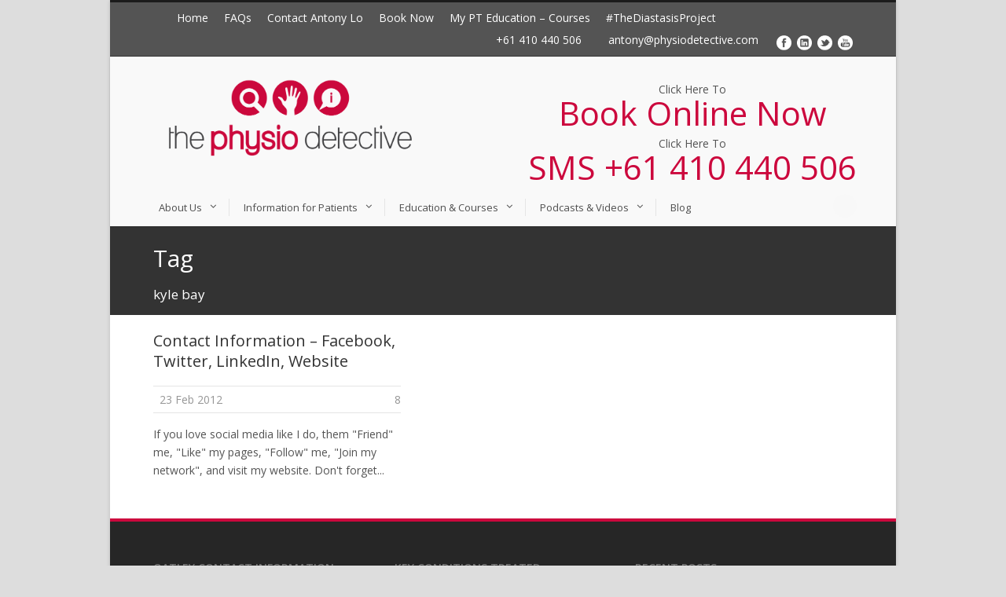

--- FILE ---
content_type: text/html; charset=UTF-8
request_url: https://physiodetective.com/tag/kyle-bay/
body_size: 19679
content:
<!DOCTYPE html>
<!--[if IE 7]><html class="ie ie7 ltie8 ltie9" lang="en-US"><![endif]-->
<!--[if IE 8]><html class="ie ie8 ltie9" lang="en-US"><![endif]-->
<!--[if !(IE 7) | !(IE 8)  ]><!-->
<html lang="en-US">
<!--<![endif]-->

<head>
	
	<meta charset="UTF-8" />
	<meta name="viewport" content="width=device-width" />
	
	<link rel="pingback" href="https://physiodetective.com/xmlrpc.php" />
        <meta name="google-site-verification" content="I4KU0wSAgZRHjCtzUWkUUdrxey_Dn6whl4pqqrbIGpM" />
	
	<meta name='robots' content='index, follow, max-image-preview:large, max-snippet:-1, max-video-preview:-1' />
<script>window._wca = window._wca || [];</script>

	<!-- This site is optimized with the Yoast SEO plugin v26.7 - https://yoast.com/wordpress/plugins/seo/ -->
	<title>kyle bay Archives - The Physio Detective</title>
	<link rel="canonical" href="https://physiodetective.com/tag/kyle-bay/" />
	<meta property="og:locale" content="en_US" />
	<meta property="og:type" content="article" />
	<meta property="og:title" content="kyle bay Archives - The Physio Detective" />
	<meta property="og:url" content="https://physiodetective.com/tag/kyle-bay/" />
	<meta property="og:site_name" content="The Physio Detective" />
	<meta property="og:image" content="https://physiodetective.com/wp-content/uploads/2015/10/01d00cd927e08417a9d596362c76f72cba1a76a120.jpg" />
	<meta property="og:image:width" content="2049" />
	<meta property="og:image:height" content="1697" />
	<meta property="og:image:type" content="image/jpeg" />
	<meta name="twitter:card" content="summary_large_image" />
	<meta name="twitter:site" content="@physiodetective" />
	<script type="application/ld+json" class="yoast-schema-graph">{"@context":"https://schema.org","@graph":[{"@type":"CollectionPage","@id":"https://physiodetective.com/tag/kyle-bay/","url":"https://physiodetective.com/tag/kyle-bay/","name":"kyle bay Archives - The Physio Detective","isPartOf":{"@id":"https://physiodetective.com/#website"},"breadcrumb":{"@id":"https://physiodetective.com/tag/kyle-bay/#breadcrumb"},"inLanguage":"en-US"},{"@type":"BreadcrumbList","@id":"https://physiodetective.com/tag/kyle-bay/#breadcrumb","itemListElement":[{"@type":"ListItem","position":1,"name":"Home","item":"https://physiodetective.com/"},{"@type":"ListItem","position":2,"name":"kyle bay"}]},{"@type":"WebSite","@id":"https://physiodetective.com/#website","url":"https://physiodetective.com/","name":"The Physio Detective","description":"Solving Your Problems Via Assessment, Treatment and Education","publisher":{"@id":"https://physiodetective.com/#organization"},"potentialAction":[{"@type":"SearchAction","target":{"@type":"EntryPoint","urlTemplate":"https://physiodetective.com/?s={search_term_string}"},"query-input":{"@type":"PropertyValueSpecification","valueRequired":true,"valueName":"search_term_string"}}],"inLanguage":"en-US"},{"@type":"Organization","@id":"https://physiodetective.com/#organization","name":"The Physio Detective","url":"https://physiodetective.com/","logo":{"@type":"ImageObject","inLanguage":"en-US","@id":"https://physiodetective.com/#/schema/logo/image/","url":"https://physiodetective.com/wp-content/uploads/2015/10/010f23377a86434200741145f981ee58486ecddca5.jpg","contentUrl":"https://physiodetective.com/wp-content/uploads/2015/10/010f23377a86434200741145f981ee58486ecddca5.jpg","width":640,"height":640,"caption":"The Physio Detective"},"image":{"@id":"https://physiodetective.com/#/schema/logo/image/"},"sameAs":["http://www.physiodetective.com/physiodetective","https://x.com/physiodetective","https://instagram.com/physiodetective/","http://wwwlinkedin.com/in/antonylo","https://www.youtube.com/channel/UC9j236Z2YvikVaedOS9wv4A"]}]}</script>
	<!-- / Yoast SEO plugin. -->


<link rel='dns-prefetch' href='//stats.wp.com' />
<link rel='dns-prefetch' href='//secure.gravatar.com' />
<link rel='dns-prefetch' href='//fonts.googleapis.com' />
<link rel='dns-prefetch' href='//v0.wordpress.com' />
<link rel="alternate" type="application/rss+xml" title="The Physio Detective &raquo; Feed" href="https://physiodetective.com/feed/" />
<link rel="alternate" type="application/rss+xml" title="The Physio Detective &raquo; Comments Feed" href="https://physiodetective.com/comments/feed/" />
<link rel="alternate" type="application/rss+xml" title="The Physio Detective &raquo; kyle bay Tag Feed" href="https://physiodetective.com/tag/kyle-bay/feed/" />
<style id='wp-img-auto-sizes-contain-inline-css' type='text/css'>
img:is([sizes=auto i],[sizes^="auto," i]){contain-intrinsic-size:3000px 1500px}
/*# sourceURL=wp-img-auto-sizes-contain-inline-css */
</style>
<link rel='stylesheet' id='dashicons-css' href='https://physiodetective.com/wp-includes/css/dashicons.min.css?ver=6.9' type='text/css' media='all' />
<link rel='stylesheet' id='thickbox-css' href='https://physiodetective.com/wp-includes/js/thickbox/thickbox.css?ver=6.9' type='text/css' media='all' />
<link rel='stylesheet' id='s3mm-css-css' href='http://physiodetective.com/wp-content/plugins/s3-media-maestro/css/s3mm_front.css?ver=1.8' type='text/css' media='all' />
<link rel='stylesheet' id='s3mm-mecss-css' href='http://physiodetective.com/wp-content/plugins/s3-media-maestro/mejs/mediaelementplayer.min.css?ver=1.8' type='text/css' media='all' />
<link rel='stylesheet' id='s3mm-mecss-playlists-css' href='http://physiodetective.com/wp-content/plugins/s3-media-maestro/mejs/mep-feature-playlist.css?ver=1.8' type='text/css' media='all' />
<link rel='stylesheet' id='s3mm-mecss-skins-css' href='http://physiodetective.com/wp-content/plugins/s3-media-maestro/mejs/mejs-skins.css?ver=1.8' type='text/css' media='all' />
<style id='wp-emoji-styles-inline-css' type='text/css'>

	img.wp-smiley, img.emoji {
		display: inline !important;
		border: none !important;
		box-shadow: none !important;
		height: 1em !important;
		width: 1em !important;
		margin: 0 0.07em !important;
		vertical-align: -0.1em !important;
		background: none !important;
		padding: 0 !important;
	}
/*# sourceURL=wp-emoji-styles-inline-css */
</style>
<link rel='stylesheet' id='wp-block-library-css' href='https://physiodetective.com/wp-includes/css/dist/block-library/style.min.css?ver=6.9' type='text/css' media='all' />
<style id='classic-theme-styles-inline-css' type='text/css'>
/*! This file is auto-generated */
.wp-block-button__link{color:#fff;background-color:#32373c;border-radius:9999px;box-shadow:none;text-decoration:none;padding:calc(.667em + 2px) calc(1.333em + 2px);font-size:1.125em}.wp-block-file__button{background:#32373c;color:#fff;text-decoration:none}
/*# sourceURL=/wp-includes/css/classic-themes.min.css */
</style>
<link rel='stylesheet' id='wc-block-vendors-style-css' href='https://physiodetective.com/wp-content/plugins/woocommerce/packages/woocommerce-blocks/build/vendors-style.css?ver=4.4.3' type='text/css' media='all' />
<link rel='stylesheet' id='wc-block-style-css' href='https://physiodetective.com/wp-content/plugins/woocommerce/packages/woocommerce-blocks/build/style.css?ver=4.4.3' type='text/css' media='all' />
<link rel='stylesheet' id='mediaelement-css' href='https://physiodetective.com/wp-includes/js/mediaelement/mediaelementplayer-legacy.min.css?ver=4.2.17' type='text/css' media='all' />
<link rel='stylesheet' id='wp-mediaelement-css' href='https://physiodetective.com/wp-includes/js/mediaelement/wp-mediaelement.min.css?ver=6.9' type='text/css' media='all' />
<style id='jetpack-sharing-buttons-style-inline-css' type='text/css'>
.jetpack-sharing-buttons__services-list{display:flex;flex-direction:row;flex-wrap:wrap;gap:0;list-style-type:none;margin:5px;padding:0}.jetpack-sharing-buttons__services-list.has-small-icon-size{font-size:12px}.jetpack-sharing-buttons__services-list.has-normal-icon-size{font-size:16px}.jetpack-sharing-buttons__services-list.has-large-icon-size{font-size:24px}.jetpack-sharing-buttons__services-list.has-huge-icon-size{font-size:36px}@media print{.jetpack-sharing-buttons__services-list{display:none!important}}.editor-styles-wrapper .wp-block-jetpack-sharing-buttons{gap:0;padding-inline-start:0}ul.jetpack-sharing-buttons__services-list.has-background{padding:1.25em 2.375em}
/*# sourceURL=https://physiodetective.com/wp-content/plugins/jetpack/_inc/blocks/sharing-buttons/view.css */
</style>
<style id='global-styles-inline-css' type='text/css'>
:root{--wp--preset--aspect-ratio--square: 1;--wp--preset--aspect-ratio--4-3: 4/3;--wp--preset--aspect-ratio--3-4: 3/4;--wp--preset--aspect-ratio--3-2: 3/2;--wp--preset--aspect-ratio--2-3: 2/3;--wp--preset--aspect-ratio--16-9: 16/9;--wp--preset--aspect-ratio--9-16: 9/16;--wp--preset--color--black: #000000;--wp--preset--color--cyan-bluish-gray: #abb8c3;--wp--preset--color--white: #ffffff;--wp--preset--color--pale-pink: #f78da7;--wp--preset--color--vivid-red: #cf2e2e;--wp--preset--color--luminous-vivid-orange: #ff6900;--wp--preset--color--luminous-vivid-amber: #fcb900;--wp--preset--color--light-green-cyan: #7bdcb5;--wp--preset--color--vivid-green-cyan: #00d084;--wp--preset--color--pale-cyan-blue: #8ed1fc;--wp--preset--color--vivid-cyan-blue: #0693e3;--wp--preset--color--vivid-purple: #9b51e0;--wp--preset--gradient--vivid-cyan-blue-to-vivid-purple: linear-gradient(135deg,rgb(6,147,227) 0%,rgb(155,81,224) 100%);--wp--preset--gradient--light-green-cyan-to-vivid-green-cyan: linear-gradient(135deg,rgb(122,220,180) 0%,rgb(0,208,130) 100%);--wp--preset--gradient--luminous-vivid-amber-to-luminous-vivid-orange: linear-gradient(135deg,rgb(252,185,0) 0%,rgb(255,105,0) 100%);--wp--preset--gradient--luminous-vivid-orange-to-vivid-red: linear-gradient(135deg,rgb(255,105,0) 0%,rgb(207,46,46) 100%);--wp--preset--gradient--very-light-gray-to-cyan-bluish-gray: linear-gradient(135deg,rgb(238,238,238) 0%,rgb(169,184,195) 100%);--wp--preset--gradient--cool-to-warm-spectrum: linear-gradient(135deg,rgb(74,234,220) 0%,rgb(151,120,209) 20%,rgb(207,42,186) 40%,rgb(238,44,130) 60%,rgb(251,105,98) 80%,rgb(254,248,76) 100%);--wp--preset--gradient--blush-light-purple: linear-gradient(135deg,rgb(255,206,236) 0%,rgb(152,150,240) 100%);--wp--preset--gradient--blush-bordeaux: linear-gradient(135deg,rgb(254,205,165) 0%,rgb(254,45,45) 50%,rgb(107,0,62) 100%);--wp--preset--gradient--luminous-dusk: linear-gradient(135deg,rgb(255,203,112) 0%,rgb(199,81,192) 50%,rgb(65,88,208) 100%);--wp--preset--gradient--pale-ocean: linear-gradient(135deg,rgb(255,245,203) 0%,rgb(182,227,212) 50%,rgb(51,167,181) 100%);--wp--preset--gradient--electric-grass: linear-gradient(135deg,rgb(202,248,128) 0%,rgb(113,206,126) 100%);--wp--preset--gradient--midnight: linear-gradient(135deg,rgb(2,3,129) 0%,rgb(40,116,252) 100%);--wp--preset--font-size--small: 13px;--wp--preset--font-size--medium: 20px;--wp--preset--font-size--large: 36px;--wp--preset--font-size--x-large: 42px;--wp--preset--spacing--20: 0.44rem;--wp--preset--spacing--30: 0.67rem;--wp--preset--spacing--40: 1rem;--wp--preset--spacing--50: 1.5rem;--wp--preset--spacing--60: 2.25rem;--wp--preset--spacing--70: 3.38rem;--wp--preset--spacing--80: 5.06rem;--wp--preset--shadow--natural: 6px 6px 9px rgba(0, 0, 0, 0.2);--wp--preset--shadow--deep: 12px 12px 50px rgba(0, 0, 0, 0.4);--wp--preset--shadow--sharp: 6px 6px 0px rgba(0, 0, 0, 0.2);--wp--preset--shadow--outlined: 6px 6px 0px -3px rgb(255, 255, 255), 6px 6px rgb(0, 0, 0);--wp--preset--shadow--crisp: 6px 6px 0px rgb(0, 0, 0);}:where(.is-layout-flex){gap: 0.5em;}:where(.is-layout-grid){gap: 0.5em;}body .is-layout-flex{display: flex;}.is-layout-flex{flex-wrap: wrap;align-items: center;}.is-layout-flex > :is(*, div){margin: 0;}body .is-layout-grid{display: grid;}.is-layout-grid > :is(*, div){margin: 0;}:where(.wp-block-columns.is-layout-flex){gap: 2em;}:where(.wp-block-columns.is-layout-grid){gap: 2em;}:where(.wp-block-post-template.is-layout-flex){gap: 1.25em;}:where(.wp-block-post-template.is-layout-grid){gap: 1.25em;}.has-black-color{color: var(--wp--preset--color--black) !important;}.has-cyan-bluish-gray-color{color: var(--wp--preset--color--cyan-bluish-gray) !important;}.has-white-color{color: var(--wp--preset--color--white) !important;}.has-pale-pink-color{color: var(--wp--preset--color--pale-pink) !important;}.has-vivid-red-color{color: var(--wp--preset--color--vivid-red) !important;}.has-luminous-vivid-orange-color{color: var(--wp--preset--color--luminous-vivid-orange) !important;}.has-luminous-vivid-amber-color{color: var(--wp--preset--color--luminous-vivid-amber) !important;}.has-light-green-cyan-color{color: var(--wp--preset--color--light-green-cyan) !important;}.has-vivid-green-cyan-color{color: var(--wp--preset--color--vivid-green-cyan) !important;}.has-pale-cyan-blue-color{color: var(--wp--preset--color--pale-cyan-blue) !important;}.has-vivid-cyan-blue-color{color: var(--wp--preset--color--vivid-cyan-blue) !important;}.has-vivid-purple-color{color: var(--wp--preset--color--vivid-purple) !important;}.has-black-background-color{background-color: var(--wp--preset--color--black) !important;}.has-cyan-bluish-gray-background-color{background-color: var(--wp--preset--color--cyan-bluish-gray) !important;}.has-white-background-color{background-color: var(--wp--preset--color--white) !important;}.has-pale-pink-background-color{background-color: var(--wp--preset--color--pale-pink) !important;}.has-vivid-red-background-color{background-color: var(--wp--preset--color--vivid-red) !important;}.has-luminous-vivid-orange-background-color{background-color: var(--wp--preset--color--luminous-vivid-orange) !important;}.has-luminous-vivid-amber-background-color{background-color: var(--wp--preset--color--luminous-vivid-amber) !important;}.has-light-green-cyan-background-color{background-color: var(--wp--preset--color--light-green-cyan) !important;}.has-vivid-green-cyan-background-color{background-color: var(--wp--preset--color--vivid-green-cyan) !important;}.has-pale-cyan-blue-background-color{background-color: var(--wp--preset--color--pale-cyan-blue) !important;}.has-vivid-cyan-blue-background-color{background-color: var(--wp--preset--color--vivid-cyan-blue) !important;}.has-vivid-purple-background-color{background-color: var(--wp--preset--color--vivid-purple) !important;}.has-black-border-color{border-color: var(--wp--preset--color--black) !important;}.has-cyan-bluish-gray-border-color{border-color: var(--wp--preset--color--cyan-bluish-gray) !important;}.has-white-border-color{border-color: var(--wp--preset--color--white) !important;}.has-pale-pink-border-color{border-color: var(--wp--preset--color--pale-pink) !important;}.has-vivid-red-border-color{border-color: var(--wp--preset--color--vivid-red) !important;}.has-luminous-vivid-orange-border-color{border-color: var(--wp--preset--color--luminous-vivid-orange) !important;}.has-luminous-vivid-amber-border-color{border-color: var(--wp--preset--color--luminous-vivid-amber) !important;}.has-light-green-cyan-border-color{border-color: var(--wp--preset--color--light-green-cyan) !important;}.has-vivid-green-cyan-border-color{border-color: var(--wp--preset--color--vivid-green-cyan) !important;}.has-pale-cyan-blue-border-color{border-color: var(--wp--preset--color--pale-cyan-blue) !important;}.has-vivid-cyan-blue-border-color{border-color: var(--wp--preset--color--vivid-cyan-blue) !important;}.has-vivid-purple-border-color{border-color: var(--wp--preset--color--vivid-purple) !important;}.has-vivid-cyan-blue-to-vivid-purple-gradient-background{background: var(--wp--preset--gradient--vivid-cyan-blue-to-vivid-purple) !important;}.has-light-green-cyan-to-vivid-green-cyan-gradient-background{background: var(--wp--preset--gradient--light-green-cyan-to-vivid-green-cyan) !important;}.has-luminous-vivid-amber-to-luminous-vivid-orange-gradient-background{background: var(--wp--preset--gradient--luminous-vivid-amber-to-luminous-vivid-orange) !important;}.has-luminous-vivid-orange-to-vivid-red-gradient-background{background: var(--wp--preset--gradient--luminous-vivid-orange-to-vivid-red) !important;}.has-very-light-gray-to-cyan-bluish-gray-gradient-background{background: var(--wp--preset--gradient--very-light-gray-to-cyan-bluish-gray) !important;}.has-cool-to-warm-spectrum-gradient-background{background: var(--wp--preset--gradient--cool-to-warm-spectrum) !important;}.has-blush-light-purple-gradient-background{background: var(--wp--preset--gradient--blush-light-purple) !important;}.has-blush-bordeaux-gradient-background{background: var(--wp--preset--gradient--blush-bordeaux) !important;}.has-luminous-dusk-gradient-background{background: var(--wp--preset--gradient--luminous-dusk) !important;}.has-pale-ocean-gradient-background{background: var(--wp--preset--gradient--pale-ocean) !important;}.has-electric-grass-gradient-background{background: var(--wp--preset--gradient--electric-grass) !important;}.has-midnight-gradient-background{background: var(--wp--preset--gradient--midnight) !important;}.has-small-font-size{font-size: var(--wp--preset--font-size--small) !important;}.has-medium-font-size{font-size: var(--wp--preset--font-size--medium) !important;}.has-large-font-size{font-size: var(--wp--preset--font-size--large) !important;}.has-x-large-font-size{font-size: var(--wp--preset--font-size--x-large) !important;}
:where(.wp-block-post-template.is-layout-flex){gap: 1.25em;}:where(.wp-block-post-template.is-layout-grid){gap: 1.25em;}
:where(.wp-block-term-template.is-layout-flex){gap: 1.25em;}:where(.wp-block-term-template.is-layout-grid){gap: 1.25em;}
:where(.wp-block-columns.is-layout-flex){gap: 2em;}:where(.wp-block-columns.is-layout-grid){gap: 2em;}
:root :where(.wp-block-pullquote){font-size: 1.5em;line-height: 1.6;}
/*# sourceURL=global-styles-inline-css */
</style>
<link rel='stylesheet' id='layerslider-css' href='https://physiodetective.com/wp-content/plugins/LayerSlider/static/css/layerslider.css?ver=5.2.0' type='text/css' media='all' />
<link rel='stylesheet' id='ls-google-fonts-css' href='https://fonts.googleapis.com/css?family=Lato:100,300,regular,700,900%7COpen+Sans:300%7CIndie+Flower:regular%7COswald:300,regular,700&#038;subset=latin' type='text/css' media='all' />
<link rel='stylesheet' id='contact-form-7-css' href='https://physiodetective.com/wp-content/plugins/contact-form-7/includes/css/styles.css?ver=6.1.4' type='text/css' media='all' />
<link rel='stylesheet' id='fb-widget-frontend-style-css' href='https://physiodetective.com/wp-content/plugins/facebook-pagelike-widget/assets/css/style.css?ver=1.0.0' type='text/css' media='all' />
<link rel='stylesheet' id='woocommerce-layout-css' href='https://physiodetective.com/wp-content/plugins/woocommerce/assets/css/woocommerce-layout.css?ver=5.1.3' type='text/css' media='all' />
<style id='woocommerce-layout-inline-css' type='text/css'>

	.infinite-scroll .woocommerce-pagination {
		display: none;
	}
/*# sourceURL=woocommerce-layout-inline-css */
</style>
<link rel='stylesheet' id='woocommerce-smallscreen-css' href='https://physiodetective.com/wp-content/plugins/woocommerce/assets/css/woocommerce-smallscreen.css?ver=5.1.3' type='text/css' media='only screen and (max-width: 768px)' />
<link rel='stylesheet' id='woocommerce-general-css' href='https://physiodetective.com/wp-content/plugins/woocommerce/assets/css/woocommerce.css?ver=5.1.3' type='text/css' media='all' />
<style id='woocommerce-inline-inline-css' type='text/css'>
.woocommerce form .form-row .required { visibility: visible; }
/*# sourceURL=woocommerce-inline-inline-css */
</style>
<link rel='stylesheet' id='style-css' href='https://physiodetective.com/wp-content/themes/yews-flawless/style.css?ver=6.9' type='text/css' media='all' />
<link rel='stylesheet' id='Open-Sans-google-font-css' href='https://fonts.googleapis.com/css?family=Open+Sans%3A300%2C300italic%2Cregular%2Citalic%2C600%2C600italic%2C700%2C700italic%2C800%2C800italic&#038;subset=greek%2Ccyrillic-ext%2Ccyrillic%2Clatin%2Clatin-ext%2Cvietnamese%2Cgreek-ext&#038;ver=6.9' type='text/css' media='all' />
<link rel='stylesheet' id='superfish-css' href='https://physiodetective.com/wp-content/themes/flawless-v1-17/plugins/superfish/css/superfish.css?ver=6.9' type='text/css' media='all' />
<link rel='stylesheet' id='dlmenu-css' href='https://physiodetective.com/wp-content/themes/flawless-v1-17/plugins/dl-menu/component.css?ver=6.9' type='text/css' media='all' />
<link rel='stylesheet' id='font-awesome-css' href='https://physiodetective.com/wp-content/plugins/elementor/assets/lib/font-awesome/css/font-awesome.min.css?ver=4.7.0' type='text/css' media='all' />
<link rel='stylesheet' id='jquery-fancybox-css' href='https://physiodetective.com/wp-content/themes/flawless-v1-17/plugins/fancybox/jquery.fancybox.css?ver=6.9' type='text/css' media='all' />
<link rel='stylesheet' id='flexslider-css' href='https://physiodetective.com/wp-content/themes/flawless-v1-17/plugins/flexslider/flexslider.css?ver=6.9' type='text/css' media='all' />
<link rel='stylesheet' id='style-responsive-css' href='https://physiodetective.com/wp-content/themes/flawless-v1-17/stylesheet/style-responsive.css?ver=6.9' type='text/css' media='all' />
<link rel='stylesheet' id='style-custom-css' href='https://physiodetective.com/wp-content/themes/flawless-v1-17/stylesheet/style-custom.css?ver=6.9' type='text/css' media='all' />
<link rel='stylesheet' id='gdlr-woo-style-css' href='https://physiodetective.com/wp-content/themes/flawless-v1-17/stylesheet/gdlr-woocommerce.css?ver=6.9' type='text/css' media='all' />
<style id='jetpack_facebook_likebox-inline-css' type='text/css'>
.widget_facebook_likebox {
	overflow: hidden;
}

/*# sourceURL=https://physiodetective.com/wp-content/plugins/jetpack/modules/widgets/facebook-likebox/style.css */
</style>
<link rel='stylesheet' id='sharedaddy-css' href='https://physiodetective.com/wp-content/plugins/jetpack/modules/sharedaddy/sharing.css?ver=15.4' type='text/css' media='all' />
<link rel='stylesheet' id='social-logos-css' href='https://physiodetective.com/wp-content/plugins/jetpack/_inc/social-logos/social-logos.min.css?ver=15.4' type='text/css' media='all' />
<link rel='stylesheet' id='ws-plugin--s2member-css' href='https://physiodetective.com/wp-content/plugins/s2member/s2member-o.php?ws_plugin__s2member_css=1&#038;qcABC=1&#038;ver=260101-1814736416' type='text/css' media='all' />
<script type="text/javascript" src="https://physiodetective.com/wp-includes/js/jquery/jquery.min.js?ver=3.7.1" id="jquery-core-js"></script>
<script type="text/javascript" src="https://physiodetective.com/wp-includes/js/jquery/jquery-migrate.min.js?ver=3.4.1" id="jquery-migrate-js"></script>
<script type="text/javascript" src="http://physiodetective.com/wp-content/plugins/s3-media-maestro/mejs/mediaelement-and-player.min.js?ver=1.8" id="s3mm-mejs-js"></script>
<script type="text/javascript" src="http://physiodetective.com/wp-content/plugins/s3-media-maestro/mejs/mep-feature-playlist.js?ver=1.8" id="s3mm-mejs-playlists-js"></script>
<script type="text/javascript" src="https://physiodetective.com/wp-content/plugins/LayerSlider/static/js/layerslider.kreaturamedia.jquery.js?ver=5.2.0" id="layerslider-js"></script>
<script type="text/javascript" src="https://physiodetective.com/wp-content/plugins/LayerSlider/static/js/greensock.js?ver=1.11.2" id="greensock-js"></script>
<script type="text/javascript" src="https://physiodetective.com/wp-content/plugins/LayerSlider/static/js/layerslider.transitions.js?ver=5.2.0" id="layerslider-transitions-js"></script>
<script type="text/javascript" id="sfpp-fb-root-js-extra">
/* <![CDATA[ */
var sfpp_script_vars = {"language":"en_US","appId":"297186066963865"};
//# sourceURL=sfpp-fb-root-js-extra
/* ]]> */
</script>
<script type="text/javascript" async="async" src="https://physiodetective.com/wp-content/plugins/simple-facebook-twitter-widget/js/simple-facebook-page-root.js?ver=1.7.0" id="sfpp-fb-root-js"></script>
<script type="text/javascript" src="https://stats.wp.com/s-202603.js" id="woocommerce-analytics-js" defer="defer" data-wp-strategy="defer"></script>
<link rel="https://api.w.org/" href="https://physiodetective.com/wp-json/" /><link rel="alternate" title="JSON" type="application/json" href="https://physiodetective.com/wp-json/wp/v2/tags/52" /><link rel="EditURI" type="application/rsd+xml" title="RSD" href="https://physiodetective.com/xmlrpc.php?rsd" />
<meta name="generator" content="WordPress 6.9" />
<meta name="generator" content="WooCommerce 5.1.3" />
<script src="[data-uri]"></script>	<style>img#wpstats{display:none}</style>
		<link rel="apple-touch-icon" sizes="57x57" href="/wp-content/uploads/fbrfg/apple-touch-icon-57x57.png">
<link rel="apple-touch-icon" sizes="60x60" href="/wp-content/uploads/fbrfg/apple-touch-icon-60x60.png">
<link rel="apple-touch-icon" sizes="72x72" href="/wp-content/uploads/fbrfg/apple-touch-icon-72x72.png">
<link rel="apple-touch-icon" sizes="76x76" href="/wp-content/uploads/fbrfg/apple-touch-icon-76x76.png">
<link rel="apple-touch-icon" sizes="114x114" href="/wp-content/uploads/fbrfg/apple-touch-icon-114x114.png">
<link rel="apple-touch-icon" sizes="120x120" href="/wp-content/uploads/fbrfg/apple-touch-icon-120x120.png">
<link rel="apple-touch-icon" sizes="144x144" href="/wp-content/uploads/fbrfg/apple-touch-icon-144x144.png">
<link rel="apple-touch-icon" sizes="152x152" href="/wp-content/uploads/fbrfg/apple-touch-icon-152x152.png">
<link rel="apple-touch-icon" sizes="180x180" href="/wp-content/uploads/fbrfg/apple-touch-icon-180x180.png">
<link rel="icon" type="image/png" href="/wp-content/uploads/fbrfg/favicon-32x32.png" sizes="32x32">
<link rel="icon" type="image/png" href="/wp-content/uploads/fbrfg/android-chrome-192x192.png" sizes="192x192">
<link rel="icon" type="image/png" href="/wp-content/uploads/fbrfg/favicon-96x96.png" sizes="96x96">
<link rel="icon" type="image/png" href="/wp-content/uploads/fbrfg/favicon-16x16.png" sizes="16x16">
<link rel="manifest" href="/wp-content/uploads/fbrfg/manifest.json">
<link rel="shortcut icon" href="/wp-content/uploads/fbrfg/favicon.ico">
<meta name="msapplication-TileColor" content="#da532c">
<meta name="msapplication-TileImage" content="/wp-content/uploads/fbrfg/mstile-144x144.png">
<meta name="msapplication-config" content="/wp-content/uploads/fbrfg/browserconfig.xml">
<meta name="theme-color" content="#ffffff"><script>
  (function(i,s,o,g,r,a,m){i['GoogleAnalyticsObject']=r;i[r]=i[r]||function(){
  (i[r].q=i[r].q||[]).push(arguments)},i[r].l=1*new Date();a=s.createElement(o),
  m=s.getElementsByTagName(o)[0];a.async=1;a.src=g;m.parentNode.insertBefore(a,m)
  })(window,document,'script','//www.google-analytics.com/analytics.js','ga');

  ga('create', 'UA-67559627-1', 'auto');
  ga('send', 'pageview');

</script><!-- load the script for older ie version -->
<!--[if lt IE 9]>
<script src="https://physiodetective.com/wp-content/themes/flawless-v1-17/javascript/html5.js" type="text/javascript"></script>
<script src="https://physiodetective.com/wp-content/themes/flawless-v1-17/plugins/easy-pie-chart/excanvas.js" type="text/javascript"></script>
<![endif]-->
	<noscript><style>.woocommerce-product-gallery{ opacity: 1 !important; }</style></noscript>
	<meta name="generator" content="Elementor 3.34.1; features: additional_custom_breakpoints; settings: css_print_method-external, google_font-enabled, font_display-auto">
			<style>
				.e-con.e-parent:nth-of-type(n+4):not(.e-lazyloaded):not(.e-no-lazyload),
				.e-con.e-parent:nth-of-type(n+4):not(.e-lazyloaded):not(.e-no-lazyload) * {
					background-image: none !important;
				}
				@media screen and (max-height: 1024px) {
					.e-con.e-parent:nth-of-type(n+3):not(.e-lazyloaded):not(.e-no-lazyload),
					.e-con.e-parent:nth-of-type(n+3):not(.e-lazyloaded):not(.e-no-lazyload) * {
						background-image: none !important;
					}
				}
				@media screen and (max-height: 640px) {
					.e-con.e-parent:nth-of-type(n+2):not(.e-lazyloaded):not(.e-no-lazyload),
					.e-con.e-parent:nth-of-type(n+2):not(.e-lazyloaded):not(.e-no-lazyload) * {
						background-image: none !important;
					}
				}
			</style>
			<!-- Google Tag Manager -->
<script>(function(w,d,s,l,i){w[l]=w[l]||[];w[l].push({'gtm.start':
new Date().getTime(),event:'gtm.js'});var f=d.getElementsByTagName(s)[0],
j=d.createElement(s),dl=l!='dataLayer'?'&l='+l:'';j.async=true;j.src=
'https://www.googletagmanager.com/gtm.js?id='+i+dl;f.parentNode.insertBefore(j,f);
})(window,document,'script','dataLayer','GTM-TQR3KPD');</script>
<!-- End Google Tag Manager --><link rel="icon" href="https://physiodetective.com/wp-content/uploads/2015/10/cropped-010f23377a86434200741145f981ee58486ecddca5-1-32x32.jpg" sizes="32x32" />
<link rel="icon" href="https://physiodetective.com/wp-content/uploads/2015/10/cropped-010f23377a86434200741145f981ee58486ecddca5-1-192x192.jpg" sizes="192x192" />
<link rel="apple-touch-icon" href="https://physiodetective.com/wp-content/uploads/2015/10/cropped-010f23377a86434200741145f981ee58486ecddca5-1-180x180.jpg" />
<meta name="msapplication-TileImage" content="https://physiodetective.com/wp-content/uploads/2015/10/cropped-010f23377a86434200741145f981ee58486ecddca5-1-270x270.jpg" />
</head>

<body class="archive tag tag-kyle-bay tag-52 wp-theme-flawless-v1-17 wp-child-theme-yews-flawless theme-flawless-v1-17 do-etfw woocommerce-no-js elementor-default elementor-kit-103979">
<!-- Google Tag Manager (noscript) -->
<noscript><iframe src="https://www.googletagmanager.com/ns.html?id=GTM-TQR3KPD"
height="0" width="0" style="display:none;visibility:hidden"></iframe></noscript>
<!-- End Google Tag Manager (noscript) -->
	
	
<img class="gdlr-full-boxed-background" src="" alt="" /><div class="body-wrapper gdlr-boxed-style">
		<header class="gdlr-header-wrapper gdlr-header-style-2 float-menu">

		<!-- top navigation -->
				<div class="top-navigation-wrapper">
			<div class="top-navigation-container container">
				<div class="top-navigation-left">
				 <!--<ul class="gdlr-top-menu sf-menu" id="gdlr-top-navigation" >
						<li class="gdlr-mega-menu">
	<a href="#"><i class="icon-shopping-cart"></i>My Cart</a>
	<div class="sf-mega">
		<div class="sf-mega-section gdlr-woocommerce-cart">
			<div class="sub-menu-item">
				<span class="head"><i class="icon-shopping-cart"></i>Items: </span><span class="gdlr-cart-item-count">0</span>			</div>
			<div class="sub-menu-item">
				<span class="head"><i class="icon-money"></i>Subtotal: </span><span class="gdlr-cart-sum-amount"><span class="woocommerce-Price-amount amount"><bdi><span class="woocommerce-Price-currencySymbol">&#36;</span>0.00</bdi></span></span>			</div>
			<div class="sub-menu-item">
				<a class="gdlr-button" href="https://physiodetective.com/cart/" >
					View Cart				</a>
				<a class="gdlr-button" href="https://physiodetective.com/checkout/" >
					Check Out				</a>
			</div>
		</div>
	</div>
</li>
					</ul> -->
                                
                               <div class="top-bar-menus-list"><div class="menu-top-menu-container"><ul id="menu-top-menu" class="menu"><li id="menu-item-100876" class="menu-item menu-item-type-post_type menu-item-object-page menu-item-100876"><a href="https://physiodetective.com/?page_id=74839">Home</a></li>
<li id="menu-item-100880" class="menu-item menu-item-type-post_type menu-item-object-page menu-item-100880"><a href="https://physiodetective.com/faq/">FAQs</a></li>
<li id="menu-item-74717" class="menu-item menu-item-type-post_type menu-item-object-page menu-item-74717"><a href="https://physiodetective.com/antony-los-details/">Contact Antony Lo</a></li>
<li id="menu-item-101092" class="menu-item menu-item-type-post_type menu-item-object-page menu-item-101092"><a href="https://physiodetective.com/bookings/">Book Now</a></li>
<li id="menu-item-106008" class="menu-item menu-item-type-custom menu-item-object-custom menu-item-106008"><a href="http://mypteducation.com/">My PT Education &#8211; Courses</a></li>
<li id="menu-item-106401" class="menu-item menu-item-type-custom menu-item-object-custom menu-item-106401"><a href="https://www.diastasis.info/">#TheDiastasisProject</a></li>
</ul></div></div>                                
 
				</div>
				<div class="top-navigation-right">
					<div class="top-navigation-right-text">
						<div style="margin: 0px 10px; display: inline-block; *display: inline; *zoom:1;">
<i class="gdlr-icon icon-phone" style="color: #fff; font-size: 14px; " ></i>+61 410 440 506 
</div>
<div style="margin: 0px 10px ; display: inline-block; *display: inline;  *zoom:1;">
<i class="gdlr-icon icon-envelope" style="color: #fff; font-size: 14px; " ></i>antony@physiodetective.com
</div>					</div>
					<div class="top-social-wrapper">
						<div class="social-icon">
<a href="https://www.facebook.com/physiodetective" target="_blank" >
<img width="32" height="32" src="https://physiodetective.com/wp-content/themes/flawless-v1-17/images/light/social-icon/facebook.png" alt="Facebook" />
</a>
</div>
<div class="social-icon">
<a href="http://www.linkedin.com/in/antonylo" target="_blank" >
<img width="32" height="32" src="https://physiodetective.com/wp-content/themes/flawless-v1-17/images/light/social-icon/linkedin.png" alt="Linkedin" />
</a>
</div>
<div class="social-icon">
<a href="https://twitter.com/physiodetective" target="_blank" >
<img width="32" height="32" src="https://physiodetective.com/wp-content/themes/flawless-v1-17/images/light/social-icon/twitter.png" alt="Twitter" />
</a>
</div>
<div class="social-icon">
<a href="https://www.youtube.com/channel/UC9j236Z2YvikVaedOS9wv4A" target="_blank" >
<img width="32" height="32" src="https://physiodetective.com/wp-content/themes/flawless-v1-17/images/light/social-icon/youtube.png" alt="Youtube" />
</a>
</div>
					</div>
				</div>
				<div class="clear"></div>
			</div>
		</div>
				
		<div class="gdlr-header-substitute">
			<div class="gdlr-header-inner">
				<div class="gdlr-header-container container">
					<!-- logo -->
					<div class="gdlr-logo">
												<a href="https://physiodetective.com" >
							<img src="https://physiodetective.com/wp-content/uploads/2014/06/j518-tpd-logo-01.png" alt="" width="1840" height="710" />						
						</a>
											</div>

					<div class="gdlr-logo-right-text"><p><div class="cta"</ br>Click Here To</br></p>
<p><a href="http://www.physiodetective.com/bookings#BookNowStart" target="_blank">Book Online Now</a></p>
<p><div class="cta"</ br>Click Here To</br></p>
<p><p><a href="sms:+61410440506&#038;body=Hi.%20I%27d%20like%20to%20book%20in%20with%20you%20for%20an%20appointment.%20My%20full%20name%2C%20email%2C%20best%20days%20(mon-fri)%2C%20times%2C%20duration%20(30%2F60%2F90%2F120mins)%20and%20location%20(Kogarah%20Bay%20or%20Oatley)%20are%3A" target="_blank">SMS  +61 410 440 506</a></p>
</div>
</div><div class="gdlr-responsive-navigation dl-menuwrapper" id="gdlr-responsive-navigation" ><button class="dl-trigger">Open Menu</button><ul id="menu-main-menu" class="dl-menu gdlr-main-mobile-menu"><li id="menu-item-100865" class="menu-item menu-item-type-custom menu-item-object-custom menu-item-has-children menu-item-100865"><a href="http://physiodetective.com/about-us/">About Us</a>
<ul class="dl-submenu">
	<li id="menu-item-74851" class="menu-item menu-item-type-post_type menu-item-object-page menu-item-74851"><a href="https://physiodetective.com/antony-lo/">Antony Lo</a></li>
	<li id="menu-item-74849" class="menu-item menu-item-type-post_type menu-item-object-page menu-item-74849"><a href="https://physiodetective.com/lana-ceic/">Lana Ceic</a></li>
	<li id="menu-item-74847" class="menu-item menu-item-type-post_type menu-item-object-page menu-item-74847"><a href="https://physiodetective.com/brendan-clarke/">Brendan Clarke</a></li>
	<li id="menu-item-74848" class="menu-item menu-item-type-post_type menu-item-object-page menu-item-74848"><a href="https://physiodetective.com/hubert-huynh/">Hubert Huynh</a></li>
</ul>
</li>
<li id="menu-item-74718" class="menu-item menu-item-type-taxonomy menu-item-object-category menu-item-has-children menu-item-74718"><a href="https://physiodetective.com/category/information-for-patients/">Information for Patients</a>
<ul class="dl-submenu">
	<li id="menu-item-74727" class="menu-item menu-item-type-taxonomy menu-item-object-category menu-item-has-children menu-item-74727"><a href="https://physiodetective.com/category/body-regions/">Body Regions</a>
	<ul class="dl-submenu">
		<li id="menu-item-74735" class="menu-item menu-item-type-taxonomy menu-item-object-category menu-item-74735"><a href="https://physiodetective.com/category/body-regions/whole-body/">Whole Body</a></li>
		<li id="menu-item-74731" class="menu-item menu-item-type-taxonomy menu-item-object-category menu-item-74731"><a href="https://physiodetective.com/category/body-regions/neck/">Neck</a></li>
		<li id="menu-item-74734" class="menu-item menu-item-type-taxonomy menu-item-object-category menu-item-74734"><a href="https://physiodetective.com/category/body-regions/shoulders/">Shoulders</a></li>
		<li id="menu-item-74729" class="menu-item menu-item-type-taxonomy menu-item-object-category menu-item-74729"><a href="https://physiodetective.com/category/body-regions/handswrists/">Hands/Wrists</a></li>
		<li id="menu-item-74733" class="menu-item menu-item-type-taxonomy menu-item-object-category menu-item-74733"><a href="https://physiodetective.com/category/body-regions/sacroiliac-joint-sij/">Sacroiliac Joint (SIJ)</a></li>
		<li id="menu-item-74732" class="menu-item menu-item-type-taxonomy menu-item-object-category menu-item-74732"><a href="https://physiodetective.com/category/body-regions/pelvic-floor/">Pelvic Floor</a></li>
		<li id="menu-item-74730" class="menu-item menu-item-type-taxonomy menu-item-object-category menu-item-74730"><a href="https://physiodetective.com/category/body-regions/knee/">Knee</a></li>
		<li id="menu-item-74728" class="menu-item menu-item-type-taxonomy menu-item-object-category menu-item-74728"><a href="https://physiodetective.com/category/body-regions/footankle/">Foot/Ankle</a></li>
	</ul>
</li>
	<li id="menu-item-74719" class="menu-item menu-item-type-taxonomy menu-item-object-category menu-item-74719"><a href="https://physiodetective.com/category/information-for-patients/our-philosophy/">Our Philosophy</a></li>
	<li id="menu-item-74720" class="menu-item menu-item-type-taxonomy menu-item-object-category menu-item-74720"><a href="https://physiodetective.com/category/information-for-patients/posture/">Posture</a></li>
	<li id="menu-item-74721" class="menu-item menu-item-type-taxonomy menu-item-object-category menu-item-74721"><a href="https://physiodetective.com/category/information-for-patients/core-stability/">Core Stability</a></li>
	<li id="menu-item-74722" class="menu-item menu-item-type-taxonomy menu-item-object-category menu-item-74722"><a href="https://physiodetective.com/category/information-for-patients/success-stories/">Success Stories</a></li>
</ul>
</li>
<li id="menu-item-106506" class="menu-item menu-item-type-custom menu-item-object-custom menu-item-has-children menu-item-106506"><a href="https://mypteducation.com/learn/">Education &#038; Courses</a>
<ul class="dl-submenu">
	<li id="menu-item-106009" class="menu-item menu-item-type-custom menu-item-object-custom menu-item-106009"><a href="http://mypteducation.com/">All Courses At My PT Education</a></li>
	<li id="menu-item-106480" class="menu-item menu-item-type-custom menu-item-object-custom menu-item-106480"><a href="https://mypteducation.com/learn/#upcominglive">Upcoming Live Courses</a></li>
	<li id="menu-item-106482" class="menu-item menu-item-type-custom menu-item-object-custom menu-item-106482"><a href="https://mypteducation.com/learn/">Browse Courses</a></li>
	<li id="menu-item-106503" class="menu-item menu-item-type-custom menu-item-object-custom menu-item-106503"><a href="https://mypteducation.com/courses/the-female-athlete-course-level-1/">The Female Athlete Course</a></li>
	<li id="menu-item-101604" class="menu-item menu-item-type-post_type menu-item-object-page menu-item-101604"><a href="https://physiodetective.com/pelvicfloorscreening/">Pelvic Floor Screening</a></li>
	<li id="menu-item-100874" class="menu-item menu-item-type-post_type menu-item-object-page menu-item-100874"><a href="https://physiodetective.com/products/youtube-videos-of-google-hangouts/">YouTube Videos of Google Hangouts</a></li>
</ul>
</li>
<li id="menu-item-100875" class="menu-item menu-item-type-post_type menu-item-object-page menu-item-has-children menu-item-100875"><a href="https://physiodetective.com/podcasts-videos/">Podcasts &#038; Videos</a>
<ul class="dl-submenu">
	<li id="menu-item-101492" class="menu-item menu-item-type-post_type menu-item-object-page menu-item-101492"><a href="https://physiodetective.com/podcasts-videos/">General Podcasts &#038; Videos</a></li>
	<li id="menu-item-101491" class="menu-item menu-item-type-post_type menu-item-object-page menu-item-101491"><a href="https://physiodetective.com/?page_id=101109">The Pelvic Health Podcast</a></li>
	<li id="menu-item-101489" class="menu-item menu-item-type-taxonomy menu-item-object-category menu-item-101489"><a href="https://physiodetective.com/category/podcasts/tidbit-tuesdays/">Tidbit Tuesdays</a></li>
	<li id="menu-item-101490" class="menu-item menu-item-type-taxonomy menu-item-object-category menu-item-101490"><a href="https://physiodetective.com/category/podcasts/">List of all Podcasts</a></li>
</ul>
</li>
<li id="menu-item-100879" class="menu-item menu-item-type-post_type menu-item-object-page menu-item-100879"><a href="https://physiodetective.com/blog/">Blog</a></li>
</ul></div>					
					<div class="clear"></div>
				</div>
			</div>
		</div>
		
		<div class="gdlr-navigation-substitute"><div class="gdlr-navigation-wrapper gdlr-style-2"><div class="gdlr-navigation-container container"><div class="gdlr-navigation-slide-bar"></div><nav class="gdlr-navigation" id="gdlr-main-navigation" role="navigation"><ul id="menu-main-menu-1" class="sf-menu gdlr-main-menu"><li  class="menu-item menu-item-type-custom menu-item-object-custom menu-item-has-children menu-item-100865menu-item menu-item-type-custom menu-item-object-custom menu-item-has-children menu-item-100865 gdlr-normal-menu"><a href="http://physiodetective.com/about-us/">About Us</a>
<ul class="sub-menu">
	<li  class="menu-item menu-item-type-post_type menu-item-object-page menu-item-74851"><a href="https://physiodetective.com/antony-lo/">Antony Lo</a></li>
	<li  class="menu-item menu-item-type-post_type menu-item-object-page menu-item-74849"><a href="https://physiodetective.com/lana-ceic/">Lana Ceic</a></li>
	<li  class="menu-item menu-item-type-post_type menu-item-object-page menu-item-74847"><a href="https://physiodetective.com/brendan-clarke/">Brendan Clarke</a></li>
	<li  class="menu-item menu-item-type-post_type menu-item-object-page menu-item-74848"><a href="https://physiodetective.com/hubert-huynh/">Hubert Huynh</a></li>
</ul>
</li>
<li  class="menu-item menu-item-type-taxonomy menu-item-object-category menu-item-has-children menu-item-74718menu-item menu-item-type-taxonomy menu-item-object-category menu-item-has-children menu-item-74718 gdlr-normal-menu"><a href="https://physiodetective.com/category/information-for-patients/">Information for Patients</a>
<ul class="sub-menu">
	<li  class="menu-item menu-item-type-taxonomy menu-item-object-category menu-item-has-children menu-item-74727"><a href="https://physiodetective.com/category/body-regions/">Body Regions</a>
	<ul class="sub-menu">
		<li  class="menu-item menu-item-type-taxonomy menu-item-object-category menu-item-74735"><a href="https://physiodetective.com/category/body-regions/whole-body/">Whole Body</a></li>
		<li  class="menu-item menu-item-type-taxonomy menu-item-object-category menu-item-74731"><a href="https://physiodetective.com/category/body-regions/neck/">Neck</a></li>
		<li  class="menu-item menu-item-type-taxonomy menu-item-object-category menu-item-74734"><a href="https://physiodetective.com/category/body-regions/shoulders/">Shoulders</a></li>
		<li  class="menu-item menu-item-type-taxonomy menu-item-object-category menu-item-74729"><a href="https://physiodetective.com/category/body-regions/handswrists/">Hands/Wrists</a></li>
		<li  class="menu-item menu-item-type-taxonomy menu-item-object-category menu-item-74733"><a href="https://physiodetective.com/category/body-regions/sacroiliac-joint-sij/">Sacroiliac Joint (SIJ)</a></li>
		<li  class="menu-item menu-item-type-taxonomy menu-item-object-category menu-item-74732"><a href="https://physiodetective.com/category/body-regions/pelvic-floor/">Pelvic Floor</a></li>
		<li  class="menu-item menu-item-type-taxonomy menu-item-object-category menu-item-74730"><a href="https://physiodetective.com/category/body-regions/knee/">Knee</a></li>
		<li  class="menu-item menu-item-type-taxonomy menu-item-object-category menu-item-74728"><a href="https://physiodetective.com/category/body-regions/footankle/">Foot/Ankle</a></li>
	</ul>
</li>
	<li  class="menu-item menu-item-type-taxonomy menu-item-object-category menu-item-74719"><a href="https://physiodetective.com/category/information-for-patients/our-philosophy/">Our Philosophy</a></li>
	<li  class="menu-item menu-item-type-taxonomy menu-item-object-category menu-item-74720"><a href="https://physiodetective.com/category/information-for-patients/posture/">Posture</a></li>
	<li  class="menu-item menu-item-type-taxonomy menu-item-object-category menu-item-74721"><a href="https://physiodetective.com/category/information-for-patients/core-stability/">Core Stability</a></li>
	<li  class="menu-item menu-item-type-taxonomy menu-item-object-category menu-item-74722"><a href="https://physiodetective.com/category/information-for-patients/success-stories/">Success Stories</a></li>
</ul>
</li>
<li  class="menu-item menu-item-type-custom menu-item-object-custom menu-item-has-children menu-item-106506menu-item menu-item-type-custom menu-item-object-custom menu-item-has-children menu-item-106506 gdlr-normal-menu"><a href="https://mypteducation.com/learn/">Education &#038; Courses</a>
<ul class="sub-menu">
	<li  class="menu-item menu-item-type-custom menu-item-object-custom menu-item-106009"><a href="http://mypteducation.com/">All Courses At My PT Education</a></li>
	<li  class="menu-item menu-item-type-custom menu-item-object-custom menu-item-106480"><a href="https://mypteducation.com/learn/#upcominglive">Upcoming Live Courses</a></li>
	<li  class="menu-item menu-item-type-custom menu-item-object-custom menu-item-106482"><a href="https://mypteducation.com/learn/">Browse Courses</a></li>
	<li  class="menu-item menu-item-type-custom menu-item-object-custom menu-item-106503"><a href="https://mypteducation.com/courses/the-female-athlete-course-level-1/">The Female Athlete Course</a></li>
	<li  class="menu-item menu-item-type-post_type menu-item-object-page menu-item-101604"><a href="https://physiodetective.com/pelvicfloorscreening/">Pelvic Floor Screening</a></li>
	<li  class="menu-item menu-item-type-post_type menu-item-object-page menu-item-100874"><a href="https://physiodetective.com/products/youtube-videos-of-google-hangouts/">YouTube Videos of Google Hangouts</a></li>
</ul>
</li>
<li  class="menu-item menu-item-type-post_type menu-item-object-page menu-item-has-children menu-item-100875menu-item menu-item-type-post_type menu-item-object-page menu-item-has-children menu-item-100875 gdlr-normal-menu"><a href="https://physiodetective.com/podcasts-videos/">Podcasts &#038; Videos</a>
<ul class="sub-menu">
	<li  class="menu-item menu-item-type-post_type menu-item-object-page menu-item-101492"><a href="https://physiodetective.com/podcasts-videos/">General Podcasts &#038; Videos</a></li>
	<li  class="menu-item menu-item-type-post_type menu-item-object-page menu-item-101491"><a href="https://physiodetective.com/?page_id=101109">The Pelvic Health Podcast</a></li>
	<li  class="menu-item menu-item-type-taxonomy menu-item-object-category menu-item-101489"><a href="https://physiodetective.com/category/podcasts/tidbit-tuesdays/">Tidbit Tuesdays</a></li>
	<li  class="menu-item menu-item-type-taxonomy menu-item-object-category menu-item-101490"><a href="https://physiodetective.com/category/podcasts/">List of all Podcasts</a></li>
</ul>
</li>
<li  class="menu-item menu-item-type-post_type menu-item-object-page menu-item-100879menu-item menu-item-type-post_type menu-item-object-page menu-item-100879 gdlr-normal-menu"><a href="https://physiodetective.com/blog/">Blog</a></li>
</ul><div class="gdlr-nav-search-form-button" id="gdlr-nav-search-form-button"><i class="icon-search"></i></div></nav><div class="clear"></div></div></div></div>		<div class="clear"></div>
				<div class="gdlr-nav-search-form" id="gdlr-nav-search-form">
			<div class="gdlr-nav-search-container container"> 
			<form method="get" action="https://physiodetective.com">
				<i class="icon-search"></i>
				<input type="submit" id="searchsubmit" class="style-2" value="">
				<div class="search-text" id="search-text">
					<input type="text" value="" name="s" id="s" autocomplete="off" data-default="Type keywords..." >
				</div>
				<div class="clear"></div>
			</form>
			</div>
		</div>	
		
			<div class="gdlr-page-title-wrapper"  >
			<div class="gdlr-page-title-container container" >
				<span class="gdlr-page-title">Tag</span>
								<h1 class="gdlr-page-caption">kyle bay</h1>
							</div>	
		</div>		
		<!-- is search -->	</header>
		<div class="content-wrapper"><div class="gdlr-content">

		<div class="with-sidebar-wrapper">
		<div class="with-sidebar-container container">
			<div class="with-sidebar-left nine columns">
				<div class="with-sidebar-content twelve gdlr-item-start-content columns">
					<div class="blog-item-holder"><div class="gdlr-isotope" data-type="blog" data-layout="fitRows" ><div class="clear"></div><div class="six columns"><div class="gdlr-item gdlr-blog-grid"><div class="gdlr-ux gdlr-blog-full-ux">
<article id="post-297" class="post-297 post type-post status-publish format-standard hentry category-information-for-patients category-social-media tag-blakehurst tag-connells-point tag-hurstville tag-kyle-bay tag-mortdale tag-oatley tag-penshurst tag-physiotherapy tag-south-hurstville tag-st-george-physio">
	<div class="gdlr-standard-style">
		<header class="post-header">
				
							<h3 class="gdlr-blog-title"><a href="https://physiodetective.com/contact-information-facebook-twitter-linkedin-website/">Contact Information &#8211; Facebook, Twitter, LinkedIn, Website</a></h3>
						
			<div class="gdlr-blog-info gdlr-info"><div class="blog-info blog-date"><i class="icon-time"></i><a href="https://physiodetective.com/2012/02/23/">23 Feb 2012</a></div><div class="blog-info blog-comment"><i class="icon-comment"></i><a href="https://physiodetective.com/contact-information-facebook-twitter-linkedin-website/#respond" >8</a></div><div class="clear"></div></div>		
			<div class="clear"></div>
		</header><!-- entry-header -->

		<div class="gdlr-blog-content">If you love social media like I do, them "Friend" me, "Like" my pages, "Follow" me, "Join my network", and visit my website. Don't forget... <a href="https://physiodetective.com/contact-information-facebook-twitter-linkedin-website/" class="excerpt-read-more">Read More</a></div>	</div>
</article><!-- #post --></div></div></div><div class="clear"></div></div><div class="clear"></div></div>				</div>
				
				<div class="clear"></div>
			</div>
			
<div class="gdlr-sidebar gdlr-right-sidebar three columns">
	<div class="gdlr-item-start-content sidebar-right-item" >
		</div>
</div>
			<div class="clear"></div>
		</div>				
	</div>				

</div><!-- gdlr-content -->
		<div class="clear" ></div>
	</div><!-- content wrapper -->

		
	<footer class="footer-wrapper" >
				<div class="footer-container container">
										<div class="footer-column four columns" id="footer-widget-1" >
					<div id="text-3" class="widget widget_text gdlr-item gdlr-widget"><h3 class="gdlr-widget-title">Oatley Contact Information</h3><div class="clear"></div>			<div class="textwidget"><i class="gdlr-icon icon-map-marker" style="color: #0073c3; font-size: 15px; " ></i> <strong>The Physio Detective<br />
<div class="clear"></div><div class="gdlr-space" style="margin-top: 1px;"></div>
Inside Sydney Sports Therapy</strong><br />
4/83 Mulga Road<br />
Oatley NSW 2223
<div class="clear"></div><div class="gdlr-space" style="margin-top: 10px;"></div>
<div class="gdlr-shortcode-wrapper"><div class="clear"></div><div class="gdlr-item gdlr-divider-item"  ><div class="gdlr-divider solid" ></div></div></div>
<i class="gdlr-icon icon-phone" style="color: #0073c3; font-size: 15px; " ></i><a href="tell://0410440506" style="color:#fff;">9586 4696</a>
<div class="clear"></div><div class="gdlr-space" style="margin-top: 10px;"></div>
<div class="gdlr-shortcode-wrapper"><div class="clear"></div><div class="gdlr-item gdlr-divider-item"  ><div class="gdlr-divider solid" ></div></div></div>
<i class="gdlr-icon icon-envelope-alt" style="color: #0073c3; font-size: 15px; " ></i> <a href="/contact/" style="color:#fff;">Contact Us</a>
<div class="clear"></div><div class="gdlr-space" style="margin-top: 10px;"></div>
<div class="gdlr-shortcode-wrapper"><div class="clear"></div><div class="gdlr-item gdlr-divider-item"  ><div class="gdlr-divider solid" ></div></div></div>
</div>
		</div>				</div>
										<div class="footer-column four columns" id="footer-widget-2" >
					<div id="text-4" class="widget widget_text gdlr-item gdlr-widget"><h3 class="gdlr-widget-title">Key Conditions Treated</h3><div class="clear"></div>			<div class="textwidget">+ Spine, SIJ, Ribs/Thorax, Neck problems<br />
+ Persistent and Chronic Pain<br />
+ Sports Injuries<br />
+ Women's Health in Exercise<br />
+ Ante Natal and Post Natal Care<br />
+ Performance Enhancement<br />
+ Post-Op Care
+ Headaches, Neck pain<br />
+ Shoulders, Elbows, Wrist, Hands<br />
+Thoracic, Lumbar Spine Pain<br />
+ Core Stability<br />
+ SIJ, Pelvis, Pubic Symphysis, Pelvic Floor<br />
+ Hips, Knees, Ankles, Feet<br /></div>
		</div>				</div>
										<div class="footer-column four columns" id="footer-widget-3" >
					
		<div id="recent-posts-2" class="widget widget_recent_entries gdlr-item gdlr-widget">
		<h3 class="gdlr-widget-title">Recent Posts</h3><div class="clear"></div>
		<ul>
											<li>
					<a href="https://physiodetective.com/5-reasons-why-tools-in-toolboxes-are-a-problem/">5 Reasons Why Tools In Toolboxes Are A Problem</a>
									</li>
											<li>
					<a href="https://physiodetective.com/why-the-biopsychosocial-model-is-like-pancakes-and-not-like-omelettes/">Why the Biopsychosocial Model is like Pancakes and not like Omelettes</a>
									</li>
											<li>
					<a href="https://physiodetective.com/are-your-cues-holding-your-clients-back/">Are Your Cues Holding Your Clients Back?</a>
									</li>
											<li>
					<a href="https://physiodetective.com/words-have-power/">Words Have Power &#8211; What Kind of Scars Are You Leaving Your Clients?</a>
									</li>
											<li>
					<a href="https://physiodetective.com/the-postural-structural-biomechanical-psb-model-its-time-to-let-it-go/">The Postural Structural Biomechanical (PSB) Model &#8211; It&#8217;s Time To Let It Go!</a>
									</li>
					</ul>

		</div>				</div>
									<div class="clear"></div>
		</div>
				
				<div class="copyright-wrapper">
			<div class="copyright-container container">
				<div class="copyright-left">
					© Copyright 2015 | Physio Detective. All Rights Reserved.				</div>
				<div class="copyright-right">
					<a href="https://yews.com.au/small-business-web-design">Web Design</a> by YEWS | <a href="/privacy-policy">Privacy Policy</a> | <a href="/disclaimer">Disclaimer</a>   <a href="/wp-admin" class="yews-wp" target="_blank" rel="nofollow"></a>				</div>
				<div class="clear"></div>
			</div>
		</div>
			</footer>
	</div> <!-- body-wrapper -->
<script type="speculationrules">
{"prefetch":[{"source":"document","where":{"and":[{"href_matches":"/*"},{"not":{"href_matches":["/wp-*.php","/wp-admin/*","/wp-content/uploads/*","/wp-content/*","/wp-content/plugins/*","/wp-content/themes/yews-flawless/*","/wp-content/themes/flawless-v1-17/*","/*\\?(.+)"]}},{"not":{"selector_matches":"a[rel~=\"nofollow\"]"}},{"not":{"selector_matches":".no-prefetch, .no-prefetch a"}}]},"eagerness":"conservative"}]}
</script>
<script type="text/javascript"></script>			<script>
				const lazyloadRunObserver = () => {
					const lazyloadBackgrounds = document.querySelectorAll( `.e-con.e-parent:not(.e-lazyloaded)` );
					const lazyloadBackgroundObserver = new IntersectionObserver( ( entries ) => {
						entries.forEach( ( entry ) => {
							if ( entry.isIntersecting ) {
								let lazyloadBackground = entry.target;
								if( lazyloadBackground ) {
									lazyloadBackground.classList.add( 'e-lazyloaded' );
								}
								lazyloadBackgroundObserver.unobserve( entry.target );
							}
						});
					}, { rootMargin: '200px 0px 200px 0px' } );
					lazyloadBackgrounds.forEach( ( lazyloadBackground ) => {
						lazyloadBackgroundObserver.observe( lazyloadBackground );
					} );
				};
				const events = [
					'DOMContentLoaded',
					'elementor/lazyload/observe',
				];
				events.forEach( ( event ) => {
					document.addEventListener( event, lazyloadRunObserver );
				} );
			</script>
				<script type="text/javascript">
		(function () {
			var c = document.body.className;
			c = c.replace(/woocommerce-no-js/, 'woocommerce-js');
			document.body.className = c;
		})();
	</script>
	<script type="text/javascript" id="thickbox-js-extra">
/* <![CDATA[ */
var thickboxL10n = {"next":"Next \u003E","prev":"\u003C Prev","image":"Image","of":"of","close":"Close","noiframes":"This feature requires inline frames. You have iframes disabled or your browser does not support them.","loadingAnimation":"https://physiodetective.com/wp-includes/js/thickbox/loadingAnimation.gif"};
//# sourceURL=thickbox-js-extra
/* ]]> */
</script>
<script type="text/javascript" src="https://physiodetective.com/wp-includes/js/thickbox/thickbox.js?ver=3.1-20121105" id="thickbox-js"></script>
<script type="text/javascript" src="https://physiodetective.com/wp-includes/js/dist/hooks.min.js?ver=dd5603f07f9220ed27f1" id="wp-hooks-js"></script>
<script type="text/javascript" src="https://physiodetective.com/wp-includes/js/dist/i18n.min.js?ver=c26c3dc7bed366793375" id="wp-i18n-js"></script>
<script type="text/javascript" id="wp-i18n-js-after">
/* <![CDATA[ */
wp.i18n.setLocaleData( { 'text direction\u0004ltr': [ 'ltr' ] } );
//# sourceURL=wp-i18n-js-after
/* ]]> */
</script>
<script type="text/javascript" src="https://physiodetective.com/wp-content/plugins/contact-form-7/includes/swv/js/index.js?ver=6.1.4" id="swv-js"></script>
<script type="text/javascript" id="contact-form-7-js-before">
/* <![CDATA[ */
var wpcf7 = {
    "api": {
        "root": "https:\/\/physiodetective.com\/wp-json\/",
        "namespace": "contact-form-7\/v1"
    }
};
//# sourceURL=contact-form-7-js-before
/* ]]> */
</script>
<script type="text/javascript" src="https://physiodetective.com/wp-content/plugins/contact-form-7/includes/js/index.js?ver=6.1.4" id="contact-form-7-js"></script>
<script type="text/javascript" src="https://physiodetective.com/wp-content/plugins/woocommerce/assets/js/jquery-blockui/jquery.blockUI.min.js?ver=2.70" id="jquery-blockui-js"></script>
<script type="text/javascript" id="wc-add-to-cart-js-extra">
/* <![CDATA[ */
var wc_add_to_cart_params = {"ajax_url":"/wp-admin/admin-ajax.php","wc_ajax_url":"/?wc-ajax=%%endpoint%%","i18n_view_cart":"View cart","cart_url":"https://physiodetective.com/cart/","is_cart":"","cart_redirect_after_add":"no"};
//# sourceURL=wc-add-to-cart-js-extra
/* ]]> */
</script>
<script type="text/javascript" src="https://physiodetective.com/wp-content/plugins/woocommerce/assets/js/frontend/add-to-cart.min.js?ver=5.1.3" id="wc-add-to-cart-js"></script>
<script type="text/javascript" src="https://physiodetective.com/wp-content/plugins/woocommerce/assets/js/js-cookie/js.cookie.min.js?ver=2.1.4" id="js-cookie-js"></script>
<script type="text/javascript" id="woocommerce-js-extra">
/* <![CDATA[ */
var woocommerce_params = {"ajax_url":"/wp-admin/admin-ajax.php","wc_ajax_url":"/?wc-ajax=%%endpoint%%"};
//# sourceURL=woocommerce-js-extra
/* ]]> */
</script>
<script type="text/javascript" src="https://physiodetective.com/wp-content/plugins/woocommerce/assets/js/frontend/woocommerce.min.js?ver=5.1.3" id="woocommerce-js"></script>
<script type="text/javascript" id="wc-cart-fragments-js-extra">
/* <![CDATA[ */
var wc_cart_fragments_params = {"ajax_url":"/wp-admin/admin-ajax.php","wc_ajax_url":"/?wc-ajax=%%endpoint%%","cart_hash_key":"wc_cart_hash_fe203b9211ed4c688be67eb338711e41","fragment_name":"wc_fragments_fe203b9211ed4c688be67eb338711e41","request_timeout":"5000"};
//# sourceURL=wc-cart-fragments-js-extra
/* ]]> */
</script>
<script type="text/javascript" src="https://physiodetective.com/wp-content/plugins/woocommerce/assets/js/frontend/cart-fragments.min.js?ver=5.1.3" id="wc-cart-fragments-js"></script>
<script type="text/javascript" src="https://physiodetective.com/wp-content/themes/flawless-v1-17/plugins/superfish/js/superfish.js?ver=1.0" id="superfish-js"></script>
<script type="text/javascript" src="https://physiodetective.com/wp-includes/js/hoverIntent.min.js?ver=1.10.2" id="hoverIntent-js"></script>
<script type="text/javascript" src="https://physiodetective.com/wp-content/themes/flawless-v1-17/plugins/dl-menu/modernizr.custom.js?ver=1.0" id="modernizr-js"></script>
<script type="text/javascript" src="https://physiodetective.com/wp-content/themes/flawless-v1-17/plugins/dl-menu/jquery.dlmenu.js?ver=1.0" id="dlmenu-js"></script>
<script type="text/javascript" src="https://physiodetective.com/wp-content/themes/flawless-v1-17/plugins/jquery.easing.js?ver=1.0" id="jquery-easing-js"></script>
<script type="text/javascript" src="https://physiodetective.com/wp-content/themes/flawless-v1-17/plugins/fancybox/jquery.fancybox.pack.js?ver=1.0" id="jquery-fancybox-js"></script>
<script type="text/javascript" src="https://physiodetective.com/wp-content/themes/flawless-v1-17/plugins/fancybox/helpers/jquery.fancybox-media.js?ver=1.0" id="jquery-fancybox-media-js"></script>
<script type="text/javascript" src="https://physiodetective.com/wp-content/themes/flawless-v1-17/plugins/fancybox/helpers/jquery.fancybox-thumbs.js?ver=1.0" id="jquery-fancybox-thumbs-js"></script>
<script type="text/javascript" src="https://physiodetective.com/wp-content/plugins/woocommerce/assets/js/flexslider/jquery.flexslider.min.js?ver=2.7.2" id="flexslider-js"></script>
<script type="text/javascript" src="https://physiodetective.com/wp-content/themes/flawless-v1-17/javascript/gdlr-script.js?ver=1.0" id="gdlr-script-js"></script>
<script type="text/javascript" src="https://physiodetective.com/wp-includes/js/dist/vendor/wp-polyfill.min.js?ver=3.15.0" id="wp-polyfill-js"></script>
<script type="text/javascript" src="https://physiodetective.com/wp-content/plugins/jetpack/jetpack_vendor/automattic/woocommerce-analytics/build/woocommerce-analytics-client.js?minify=false&amp;ver=75adc3c1e2933e2c8c6a" id="woocommerce-analytics-client-js" defer="defer" data-wp-strategy="defer"></script>
<script type="text/javascript" src="https://physiodetective.com/wp-content/plugins/easy-twitter-feed-widget/js/twitter-widgets.js?ver=1.0" id="do-etfw-twitter-widgets-js"></script>
<script type="text/javascript" id="jetpack-facebook-embed-js-extra">
/* <![CDATA[ */
var jpfbembed = {"appid":"249643311490","locale":"en_US"};
//# sourceURL=jetpack-facebook-embed-js-extra
/* ]]> */
</script>
<script type="text/javascript" src="https://physiodetective.com/wp-content/plugins/jetpack/_inc/build/facebook-embed.min.js?ver=15.4" id="jetpack-facebook-embed-js"></script>
<script type="text/javascript" id="jetpack-stats-js-before">
/* <![CDATA[ */
_stq = window._stq || [];
_stq.push([ "view", {"v":"ext","blog":"99479221","post":"0","tz":"10","srv":"physiodetective.com","arch_tag":"kyle-bay","arch_results":"1","j":"1:15.4"} ]);
_stq.push([ "clickTrackerInit", "99479221", "0" ]);
//# sourceURL=jetpack-stats-js-before
/* ]]> */
</script>
<script type="text/javascript" src="https://stats.wp.com/e-202603.js" id="jetpack-stats-js" defer="defer" data-wp-strategy="defer"></script>
<script type="text/javascript" data-cfasync="false" src="https://physiodetective.com/wp-content/plugins/s2member/s2member-o.php?ws_plugin__s2member_js_w_globals=1&amp;qcABC=1&amp;ver=260101-1814736416" id="ws-plugin--s2member-js"></script>
<script id="wp-emoji-settings" type="application/json">
{"baseUrl":"https://s.w.org/images/core/emoji/17.0.2/72x72/","ext":".png","svgUrl":"https://s.w.org/images/core/emoji/17.0.2/svg/","svgExt":".svg","source":{"concatemoji":"https://physiodetective.com/wp-includes/js/wp-emoji-release.min.js?ver=6.9"}}
</script>
<script type="module">
/* <![CDATA[ */
/*! This file is auto-generated */
const a=JSON.parse(document.getElementById("wp-emoji-settings").textContent),o=(window._wpemojiSettings=a,"wpEmojiSettingsSupports"),s=["flag","emoji"];function i(e){try{var t={supportTests:e,timestamp:(new Date).valueOf()};sessionStorage.setItem(o,JSON.stringify(t))}catch(e){}}function c(e,t,n){e.clearRect(0,0,e.canvas.width,e.canvas.height),e.fillText(t,0,0);t=new Uint32Array(e.getImageData(0,0,e.canvas.width,e.canvas.height).data);e.clearRect(0,0,e.canvas.width,e.canvas.height),e.fillText(n,0,0);const a=new Uint32Array(e.getImageData(0,0,e.canvas.width,e.canvas.height).data);return t.every((e,t)=>e===a[t])}function p(e,t){e.clearRect(0,0,e.canvas.width,e.canvas.height),e.fillText(t,0,0);var n=e.getImageData(16,16,1,1);for(let e=0;e<n.data.length;e++)if(0!==n.data[e])return!1;return!0}function u(e,t,n,a){switch(t){case"flag":return n(e,"\ud83c\udff3\ufe0f\u200d\u26a7\ufe0f","\ud83c\udff3\ufe0f\u200b\u26a7\ufe0f")?!1:!n(e,"\ud83c\udde8\ud83c\uddf6","\ud83c\udde8\u200b\ud83c\uddf6")&&!n(e,"\ud83c\udff4\udb40\udc67\udb40\udc62\udb40\udc65\udb40\udc6e\udb40\udc67\udb40\udc7f","\ud83c\udff4\u200b\udb40\udc67\u200b\udb40\udc62\u200b\udb40\udc65\u200b\udb40\udc6e\u200b\udb40\udc67\u200b\udb40\udc7f");case"emoji":return!a(e,"\ud83e\u1fac8")}return!1}function f(e,t,n,a){let r;const o=(r="undefined"!=typeof WorkerGlobalScope&&self instanceof WorkerGlobalScope?new OffscreenCanvas(300,150):document.createElement("canvas")).getContext("2d",{willReadFrequently:!0}),s=(o.textBaseline="top",o.font="600 32px Arial",{});return e.forEach(e=>{s[e]=t(o,e,n,a)}),s}function r(e){var t=document.createElement("script");t.src=e,t.defer=!0,document.head.appendChild(t)}a.supports={everything:!0,everythingExceptFlag:!0},new Promise(t=>{let n=function(){try{var e=JSON.parse(sessionStorage.getItem(o));if("object"==typeof e&&"number"==typeof e.timestamp&&(new Date).valueOf()<e.timestamp+604800&&"object"==typeof e.supportTests)return e.supportTests}catch(e){}return null}();if(!n){if("undefined"!=typeof Worker&&"undefined"!=typeof OffscreenCanvas&&"undefined"!=typeof URL&&URL.createObjectURL&&"undefined"!=typeof Blob)try{var e="postMessage("+f.toString()+"("+[JSON.stringify(s),u.toString(),c.toString(),p.toString()].join(",")+"));",a=new Blob([e],{type:"text/javascript"});const r=new Worker(URL.createObjectURL(a),{name:"wpTestEmojiSupports"});return void(r.onmessage=e=>{i(n=e.data),r.terminate(),t(n)})}catch(e){}i(n=f(s,u,c,p))}t(n)}).then(e=>{for(const n in e)a.supports[n]=e[n],a.supports.everything=a.supports.everything&&a.supports[n],"flag"!==n&&(a.supports.everythingExceptFlag=a.supports.everythingExceptFlag&&a.supports[n]);var t;a.supports.everythingExceptFlag=a.supports.everythingExceptFlag&&!a.supports.flag,a.supports.everything||((t=a.source||{}).concatemoji?r(t.concatemoji):t.wpemoji&&t.twemoji&&(r(t.twemoji),r(t.wpemoji)))});
//# sourceURL=https://physiodetective.com/wp-includes/js/wp-emoji-loader.min.js
/* ]]> */
</script>
		<script type="text/javascript">
			(function() {
				window.wcAnalytics = window.wcAnalytics || {};
				const wcAnalytics = window.wcAnalytics;

				// Set the assets URL for webpack to find the split assets.
				wcAnalytics.assets_url = 'https://physiodetective.com/wp-content/plugins/jetpack/jetpack_vendor/automattic/woocommerce-analytics/src/../build/';

				// Set the REST API tracking endpoint URL.
				wcAnalytics.trackEndpoint = 'https://physiodetective.com/wp-json/woocommerce-analytics/v1/track';

				// Set common properties for all events.
				wcAnalytics.commonProps = {"blog_id":99479221,"store_id":false,"ui":null,"url":"https://physiodetective.com","woo_version":"5.1.3","wp_version":"6.9","store_admin":0,"device":"desktop","store_currency":"AUD","timezone":"+10:00","is_guest":1};

				// Set the event queue.
				wcAnalytics.eventQueue = [];

				// Features.
				wcAnalytics.features = {
					ch: false,
					sessionTracking: false,
					proxy: false,
				};

				wcAnalytics.breadcrumbs = ["Posts tagged \u0026ldquo;kyle bay\u0026rdquo;"];

				// Page context flags.
				wcAnalytics.pages = {
					isAccountPage: false,
					isCart: false,
				};
			})();
		</script>
		</body>
</html>

--- FILE ---
content_type: text/plain
request_url: https://www.google-analytics.com/j/collect?v=1&_v=j102&a=892169776&t=pageview&_s=1&dl=https%3A%2F%2Fphysiodetective.com%2Ftag%2Fkyle-bay%2F&ul=en-us%40posix&dt=kyle%20bay%20Archives%20-%20The%20Physio%20Detective&sr=1280x720&vp=1280x720&_u=aEDAAEABAAAAACAAI~&jid=247082219&gjid=383207989&cid=104264491.1768628951&tid=UA-161535942-1&_gid=726698247.1768628951&_r=1&_slc=1&gtm=45He61f0h2n81TQR3KPDza200&gcd=13l3l3l3l1l1&dma=0&tag_exp=103116026~103200004~104527907~104528501~104684208~104684211~105391252~115495939~115616986~115938465~115938469~117041587~117099529&z=367932088
body_size: -835
content:
2,cG-2RH1JWMMDH

--- FILE ---
content_type: text/plain
request_url: https://www.google-analytics.com/j/collect?v=1&_v=j102&a=892169776&t=pageview&_s=1&dl=https%3A%2F%2Fphysiodetective.com%2Ftag%2Fkyle-bay%2F&ul=en-us%40posix&dt=kyle%20bay%20Archives%20-%20The%20Physio%20Detective&sr=1280x720&vp=1280x720&_u=IEBAAEABAAAAACAAI~&jid=1178547616&gjid=1584426842&cid=104264491.1768628951&tid=UA-67559627-1&_gid=726698247.1768628951&_r=1&_slc=1&z=903505041
body_size: -452
content:
2,cG-PPXX4GTSW8